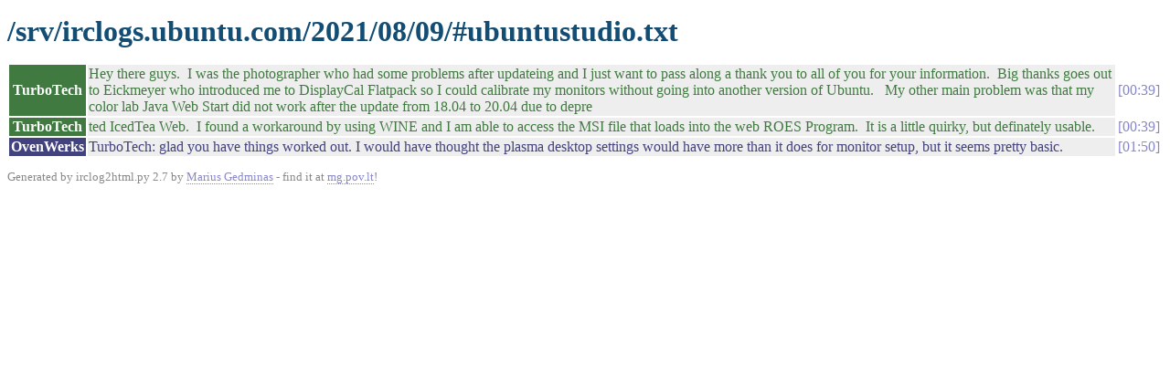

--- FILE ---
content_type: text/html
request_url: https://irclogs.ubuntu.com/2021/08/09/%23ubuntustudio.html
body_size: 1017
content:
<!DOCTYPE html PUBLIC "-//W3C//DTD XHTML 1.0 Strict//EN"
          "http://www.w3.org/TR/xhtml1/DTD/xhtml1-strict.dtd">
<html>
<head>
  <meta http-equiv="Content-Type" content="text/html; charset=UTF-8" />
  <title>/srv/irclogs.ubuntu.com/2021/08/09/#ubuntustudio.txt</title>
  <link rel="stylesheet" href="/irclog.css" />
  <meta name="generator" content="irclog2html.py 2.7 by Marius Gedminas" />
  <meta name="version" content="2.7 - 2008-06-10" />
</head>
<body>
<h1>/srv/irclogs.ubuntu.com/2021/08/09/#ubuntustudio.txt</h1>
<table class="irclog">
<tr id="t00:39"><th class="nick" style="background: #407a40">TurboTech</th><td class="text" style="color: #407a40">Hey there guys.&nbsp;&nbsp;I was the photographer who had some problems after updateing and I just want to pass along a thank you to all of you for your information.&nbsp;&nbsp;Big thanks goes out to Eickmeyer who introduced me to DisplayCal Flatpack so I could calibrate my monitors without going into another version of Ubuntu.&nbsp;&nbsp; My other main problem was that my color lab Java Web Start did not work after the update from 18.04 to 20.04 due to depre</td><td class="time"><a href="#t00:39" class="time">00:39</a></td></tr>
<tr id="t00:39"><th class="nick" style="background: #407a40">TurboTech</th><td class="text" style="color: #407a40">ted IcedTea Web.&nbsp;&nbsp;I found a workaround by using WINE and I am able to access the MSI file that loads into the web ROES Program.&nbsp;&nbsp;It is a little quirky, but definately usable. </td><td class="time"><a href="#t00:39" class="time">00:39</a></td></tr>
<tr id="t01:50"><th class="nick" style="background: #42427e">OvenWerks</th><td class="text" style="color: #42427e">TurboTech: glad you have things worked out. I would have thought the plasma desktop settings would have more than it does for monitor setup, but it seems pretty basic.</td><td class="time"><a href="#t01:50" class="time">01:50</a></td></tr>
</table>

<div class="generatedby">
<p>Generated by irclog2html.py 2.7 by <a href="mailto:marius@pov.lt">Marius Gedminas</a>
 - find it at <a href="http://mg.pov.lt/irclog2html/">mg.pov.lt</a>!</p>
</div>
</body>
</html>
